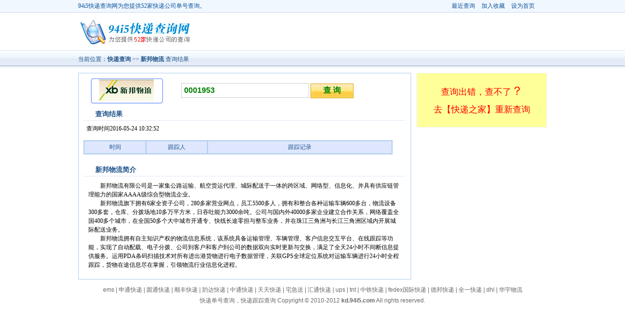

--- FILE ---
content_type: text/html
request_url: http://kd.94i5.com/xbwl/0001953.html
body_size: 3604
content:
<!DOCTYPE html PUBLIC "-//W3C//DTD XHTML 1.0 Transitional//EN" "http://www.w3.org/TR/xhtml1/DTD/xhtml1-transitional.dtd">
<html xmlns="http://www.w3.org/1999/xhtml">
<head>
<meta http-equiv="Content-Type" content="text/html; charset=utf-8" />
<title>单号0001953查询结果 新邦物流查询--94i5快递查询网</title>
<link href="/css/style.css" rel="stylesheet" type="text/css" />
<meta name="keywords" content="新邦物流,新邦物流查询" />
<meta name="description" content="94i5快递查询网是国内较大的快递单号集成查询网站，常用快递公司快件查询：新邦物流查询！" />
<script src="/js/clear.js" type="text/javascript"></script>
<script type="text/javascript">
function formcheck(){
	var ExpressNos=document.getElementById("ExpressNo").value;
	if(ExpressNos==""){
		alert("请输入快递单号！");
		document.Express.ExpressNo.focus();
		return false
	}
	if(ExpressNos.length<5||ExpressNos.length>20){
		alert("单号长度不对哦！");
		document.Express.ExpressNo.focus();
		return false
	}
    var expressType2=document.getElementById("action").value;
    var expressNo2=document.getElementById("ExpressNo").value;
    ajax(expressType2,expressNo2,"");
	return false;
}
</script>
</head>

<body><div id="TopLine">
	<div id="TopC">
    	<div id="TopL">
        	94i5快递查询网为您提供52家快递公司单号查询。
        </div>
        <div id="TopR">
        	<a href="/list" target="_blank">最近查询</a> <a href="javascript:window.external.AddFavorite('http://kd.94i5.com', '94i5快递查询网');">加入收藏</a> <a href="BEHAVIOR: url(#default#homepage)" onClick="this.style.behavior='url(#default#homepage)';this.setHomePage('http://kd.94i5.com');return(false);">设为首页</a>
        </div>
    </div>
</div>
<div id="ExpressTop">
	<div id="ExpressLogo"><a href="http://kd.94i5.com" title="94i5快递查询网"><img src="/images/logo_m.jpg" width="234" height="57" alt="94i5快递查询网" /></a></div>
	
    <div id="ExpressTopAd"><script type="text/javascript">/*640*6011-8-9,kd*/ var cpro_id = 'u569296';</script><script src="http://cpro.baidu.com/cpro/ui/c.js" type="text/javascript"></script></div>
<div class="Cal"></div>
</div>
<div id="ExpressNowBg">
    <div id="ExpressNow">当前位置：<a href="/"><span class="Strong">快递查询</span></a> &gt;&gt; <span class="Strong">新邦物流</span> 查询结果</div>
</div>
<div id="ExpressContent">
	<div id="ExpressLeft">
    	<div id="ExpressLeftLogo"><img src="/images/xbwl.jpg" /></div>
        <div id="ExpressLeftForm">
            <form id="Express" name="Express" method="get" action="xbwl.html" onsubmit="return formcheck();">
                <input name="ExpressNo" type="text" value="0001953"  onchange="this.value=clearExpress(this.value);"class="SInput" id="ExpressNo" size="25" />
                <input name="action" id="action" type="hidden" value="34" />
                <input type="submit" class="SButton" name="Enter" id="Enter" value="查 询" />
            </form>
        </div>
        <div class="Cal"></div>
        <div id="ExpressTitle">查询结果</div>
        <div id="ExpressResult"><p> &nbsp;&nbsp;查询时间2016-05-24 10:32:52</p><p>&nbsp;</p>        <table width="96%" border="1" style="color:#1E538A;" bordercolor="#AACCEE" cellspacing="0" cellpadding="0">
            <tr>
                <td width="20%" height="25" align="center" bgcolor="#DEE7FE">时间</td>
                <td width="20%" align="center" bgcolor="#DEE7FE">跟踪人</td>
                <td width="60%" align="center" bgcolor="#DEE7FE">跟踪记录</td>
            </tr>        </table></div>
        <div id="ExpressTitle2">新邦物流简介</div>
        <div id="ExpressInfo">
            <p>新邦物流有限公司是一家集公路运输、航空货运代理、城际配送于一体的跨区域、网络型、信息化、并具有供应链管理能力的国家AAAA级综合型物流企业。 </p>
            <p>新邦物流旗下拥有6家全资子公司，280多家营业网点，员工5500多人，拥有和整合各种运输车辆600多台，物流设备300多套，仓库、分拨场地10多万平方米，日吞吐能力3000余吨。公司与国内外40000多家企业建立合作关系，网络覆盖全国400多个城市，在全国50多个大中城市开通专、快线长途零担与整车业务，并在珠江三角洲与长江三角洲区域内开展城际配送业务。 </p>
            <p>新邦物流拥有自主知识产权的物流信息系统，该系统具备运输管理、车辆管理、客户信息交互平台、在线跟踪等功能，实现了自动配载、电子分拨、公司到客户和客户到公司的数据双向实时更新与交换，满足了全天24小时不间断信息提供服务。运用PDA条码扫描技术对所有进出港货物进行电子数据管理，关联GPS全球定位系统对运输车辆进行24小时全程跟踪，货物在途信息尽在掌握，引领物流行业信息化进程。 </p>
        </div>
	</div>    <div id="ExpressRight">
		<script src="/js/a3.js" type="text/javascript"></script>
    </div>
    <div class="Cal"></div>
</div><div id="Bottom">
<p><a href="/ems" target="_blank">ems</a> | <a href="/sto" target="_blank">申通快递</a> | <a href="/yto" target="_blank">圆通快递</a> | <a href="/sf" target="_blank">顺丰快递</a> | <a href="/yd" target="_blank">韵达快递</a> | <a href="/zto" target="_blank">中通快递</a> | <a href="/tt" target="_blank">天天快递</a> | <a href="/zjs" target="_blank">宅急送</a> | <a href="/ht" target="_blank">汇通快递</a> | <a href="/ups" target="_blank">ups</a> | <a href="/tnt" target="_blank">tnt</a> | <a href="/zhongtie" target="_blank">中铁快递</a> | <a href="/fedex" target="_blank">fedex国际快递</a> | <a href="/debang" target="_blank">德邦快递</a> | <a href="/quanyi" target="_blank">全一快递</a> | <a href="/dhl" target="_blank">dhl</a> | <a href="/huayu" target="_blank">华宇物流</a></p>
<p>
<a href="http://kd.94i5.com">快递单号查询</a>，快递跟踪查询
Copyright © 2010-2012 <strong>kd.94i5.com</strong> All rights reserved. </p>
<p class="tj"><script language=javascript src="/tj.js"></script></p>
</div>
<script src="/js/ajax2.js" type="text/javascript"></script>
<script type="text/javascript">/*120*270，11-12-21，kd*/ var cpro_id = 'u719137';</script><script src="http://cpro.baidu.com/cpro/ui/f.js" type="text/javascript"></script>
</body>
</html>

--- FILE ---
content_type: text/css
request_url: http://kd.94i5.com/css/style.css
body_size: 1642
content:
@charset "utf-8";
* {
	margin:0;
	padding:0;
}
body,td,th {
	font-size: 12px;
}
body {
	margin-left: 0px;
	margin-top: 0px;
	margin-right: 0px;
	margin-bottom: 0px;
}
a {
	font-size: 12px;
	color: #000;
	text-decoration: none;
}
a:visited {
	color: #000;
	text-decoration: none;
}
a:hover {
	color: #FF3300;
	text-decoration: none;
}
a:active {
	color: #000;
	text-decoration: none;
}
ul {
	list-style:none;
}
img {
	border:none;
}

.Cal {
	clear:both;
}
.SInput {
	height:28px;
	line-height:28px;
	border:1px solid #CBCCCE;
	color:#008000;
	text-indent:5px;
	font-size:16px;
	font-weight:bold;
}
.SButton {
	background:url(../images/btn_bg.gif);
	border:none;
	width:88px;
	height:30px;
	color:#008000;
	font-size:16px;
	font-weight:bold;
	text-align:center;
}
.Strong {
	font-weight:bold;
}
#TopLine {
	background-color:#F0F7FF;
	height:25px;
	border-bottom:1px solid #CCD8EA;
	line-height:25px;
	color:#07519A;
}
#TopLine a,#exList a {
	color:#07519A;
}
#exList {
	margin-bottom:5px;
        text-align: center;
        width: 760px;
        margin: 0 auto;
}
#TopL {
	width:700px;
	float:left;
}
#TopR {
	width:200px;
	float:right;
}
#TopR a { margin:0 5px;}
#IndexLogo {
	text-align:center;
	margin-top:20px;
	margin-bottom:10px;
}
#SearchBox {
	width:490px;
	height:38px;
	margin:0 auto;
	padding-left:10px;
	padding-top:8px;
	background:url(../images/search_bg.gif);
	margin-bottom:5px;
}
#IndexAd {
	width:490px;
	margin:0 auto;
	margin-bottom:5px; padding-top:10px;
}
#ListBox {
	width:450px;
	margin:0 auto;
}
#ListBox li {
	float:left;
}
#ListBox li span {
	width:49px;
	height:30px;
	display:block;
	line-height:30px;
	text-align:center;
	color:#1E538A;
	font-weight:bold;
	cursor:pointer;
}
#ListBox li .on {
	background-image:url(../images/a_bg.gif);
}
#ExpressTop,#ExpressNow,#ExpressContent,#TopC {
	width:960px;
	margin:0 auto;
}
#ExpressTop {
	margin-top:10px;
}
#ExpressNowBg {
	background:url(../images/header_bg.gif);
	height:36px;
	line-height:36px;
	margin-top:10px;
}
#ExpressNow,#ExpressNow a {
	color:#1E538A;
}
#ExpressLogo {
	width:200px;
	float:left;
}
#ExpressTopAd {
	width:640px;
	float:right;
}
#ExpressContent {
	margin-top:10px;
	margin-bottom:10px;
}
#ExpressLeft {
	width:660px;
	border:1px solid #ACE;
	float:left;
	padding:10px;
}
#ExpressLeftLogo {
	width:148px;
	float:left;
	margin-left:15px;
}
#ExpressLeftForm {
	width:460px;
	float:right;
	padding-top:10px;
}
#ExpressRight {
	width:265px; border:1px solid #edf2fa;
	float:right;
}
#ExpressTitle,#ExpressTitle2 {
	width:100%;
	line-height:24px;
	border-bottom:1px solid #e0eaf9;
	color:#1E538A;
	font-weight:bold;
	text-indent:24px;
	margin-bottom:10px; font-size:14px; margin-bottom:8px; margin-top:10px;
}
#ExpressTitle2 {
	margin-top:20px;
}
.ExpressBox {
	width:301px;
	float:left;
	margin-right:5px;
	padding:5px;
	padding-top:0;
	border:1px solid #ACE;
	color:#1E538A;
	text-indent:24px;
	margin-bottom:10px;
}
.ExpressBoxTitle {
	line-height:25px;
	border-bottom:1px solid #ACE;
	font-weight:bold;
}
.ExpressBoxS {
	padding:5px 2px;
}
#ExpressInfo {
	line-height:150%;
	text-indent:24px;
	margin:10px;
}
#Bottom {
	text-align:center;
	line-height:22px;
	color:#666; font-family:Arial, Helvetica, sans-serif; padding-bottom:10px;
}
#Bottom a {
	color:#666;
}
/*ccl*/
.mt8{ margin-top:10px;}
.link { width:760px; margin:0 auto;}
.main { width:760px; margin:0 auto; padding-bottom:15px; margin-top:10px; height:100%; overflow:hidden;}
.main .left {float:left; width:388px;}
.main .news {  border:1px solid #d8e3f3;}
.main .ra { float:right; width:360px; height:300px; border:1px solid #d8e3f3;}
.news li { line-height:20px; font-size:12px;}
.main .news h3 { border-bottom:1px solid #d8e3f3; background:#e8f0fb; font-size:14px; line-height:26px; height:26px; padding-left:15px; color:#2185C0}
.main .news ul { padding:7px 12px;}
.main .news p { padding:7px 12px; line-height:20px; }
.main .news a { padding-right:8px;}
.kdtab { background:#CCD8EA;}
.kdtab td { background:#fff; height:25px; line-height:25px; text-align:center; width:104px;}
.banner { margin:0 auto; width:760px; padding:5px 0 12px;}
.tj { display:none;}

.slist { clear:both; height:100%; overflow:hidden;}
.slist h3 { width:100%;
	line-height:24px;
	border-bottom:1px solid #e0eaf9;
	color:#1E538A;
	font-weight:bold;
	text-indent:24px; font-size:14px;
	margin-bottom:8px; margin-top:10px;}
	.slist li { float:left; width:324px; line-height:20px;}


--- FILE ---
content_type: application/x-javascript
request_url: http://kd.94i5.com/js/a3.js
body_size: 476
content:
document.writeln("<div style=\"padding:18px 0; background-color:#FFFF99; text-align:center;\">");
document.writeln("<a href=\"http:\/\/www.kuaidiwu.com\/?2\" target=\"_blank\" style=\" font-size:18px;  line-height:36px; font-family:\'黑体\'; color:#FF0000 \">查询出错，查不了<font style=\"font-family:Arial; font-size:24px;\">？<\/font> <br \/>");
document.writeln("去【快递之家】重新查询<\/a><\/div>");



--- FILE ---
content_type: application/x-javascript
request_url: http://kd.94i5.com/js/ajax2.js
body_size: 1828
content:
var reg;//xmlhttp组件
var timeout=30000;//超时间隔，单位毫秒
var httpxml;
var s=0;
var tempUrl=unescape(window.location.href);
var s_no="";
var s_type="";
var s_content="";

if(document.getElementById("ExpressNo")!=null&&tempUrl.indexOf("?ExpressNo=")>0){
    var tempArr=tempUrl.split("&");
    var expressNo=tempArr[0].split("ExpressNo=")[1].toUpperCase();
    var expressOther="";
    if(expressNo.indexOf("||")>0){
        expressOther=expressNo.split("||")[1];
        expressNo=expressNo.split("||")[1];
        document.getElementById("ExpressOther").value=expressOther;
    }
    document.getElementById("ExpressNo").value=expressNo;
    if(document.getElementById("ExpressCheck")==null){
        var expressType=document.getElementById("action").value;
        ajax(expressType,expressNo,"");
    }else{
        document.getElementById("ExpressResult").innerHTML="&nbsp;&nbsp;请输入验证码！";
    }
}

//ajax函数
function ajax(exType,exNo,exCode){
    s=0;
    s_no=exNo;
    s_type=exType;
    //location.href="model/ajax.php?type="+exType+"&no="+exNo+"&code="+exCode;
    if (window.XMLHttpRequest) {
        httpxml = new XMLHttpRequest()
    } else if (window.ActiveXObject) {
        httpxml = new ActiveXObject("Microsoft.XMLHTTP")
    }
    if (httpxml) {
        document.getElementById("ExpressResult").innerHTML="<img src='../images/loading.gif' /><br /><br /><span style='color:red;'>查询正在进行中，请耐心等待！</span>";
        httpxml.open("GET", "../model/ajax.php?type="+exType+"&no="+exNo.toUpperCase()+"&code="+exCode+"&"+Math.random(), true);
        httpxml.onreadystatechange = infoback;
        setTimeout("ontimeout()",timeout);//30秒后执行ontimeout
        httpxml.send(null)
    }
}

//缓存提交
function ajax2(){
    if (window.XMLHttpRequest) {
        httpxml = new XMLHttpRequest()
    } else if (window.ActiveXObject) {
        httpxml = new ActiveXObject("Microsoft.XMLHTTP")
    }
    if (httpxml) {
        var postContent="s_no="+encodeURIComponent(s_no.toUpperCase())+"&s_type="+encodeURIComponent(s_type)+"&s_content="+encodeURIComponent(s_content); 
        httpxml.open("POST", "../model/dbin.php", true); 
        httpxml.setRequestHeader("Content-Type", "application/x-www-form-urlencoded"); 
        httpxml.send(postContent);
    }
}

//返回信息处理函数
function infoback() {
    if (httpxml.readyState == 4){
        if (httpxml.status == 200){
            var resultcontext = httpxml.responseText;
            if(resultcontext==1){
                document.getElementById("ExpressResult").innerHTML="&nbsp;&nbsp;请输入验证码进行查询！";
            }else if(resultcontext==2){
                document.getElementById("ExpressImg").src=document.getElementById("ExpressImg").src+"&"+Math.random();
                document.getElementById("ExpressResult").innerHTML="<span style=\"color:red;\">&nbsp;&nbsp;验证码错误，已为您更换，请重新输入！</span>";
            }else if(resultcontext==3){
                document.getElementById("ExpressResult").innerHTML="<span style=\"color:red;\">&nbsp;&nbsp;没有查到此单号相关内容，可能此单还未录入或者本单号为无效单号！</span>";
                if(document.getElementById("ExpressCheck")!=null){
                    document.getElementById("ExpressImg").src=document.getElementById("ExpressImg").src+"&"+Math.random();
                }
            }else if(resultcontext==4){
                document.getElementById("ExpressResult").innerHTML="<span style=\"color:red;\">&nbsp;&nbsp;查询结果读取失败，请重新提交查询！</span>";
            }else{
                document.getElementById("ExpressResult").innerHTML=resultcontext;
                if(document.getElementById("ExpressCheck")!=null){
                    document.getElementById("ExpressImg").src=document.getElementById("ExpressImg").src+"&"+Math.random();
                }
                s_content=encodeURIComponent(resultcontext);
                ajax2();
                //post('model/dbin.php', {c:resultcontext}); 
            }
        }
        s=1;
    }
}

//超时处理函数
function ontimeout(){
    if(s==0){
        document.getElementById("ExpressResult").innerHTML="&nbsp;&nbsp;查询超时，请过几分钟再试！";
        httpxml.abort();
    }
}






--- FILE ---
content_type: application/x-javascript
request_url: http://kd.94i5.com/js/clear.js
body_size: 392
content:
function clearExpress(eid){
    eid=eid.toString().toUpperCase().replace(".","");
    eid=ltrim(rtrim(eid));
    return eid;
}
function ltrim(s){
    return s.replace( /^\s*/,"");
}
function rtrim(s){
    return s.replace( /\s*$/,"");
}
function bookmark(){ 
window.external.AddFavorite('http://kd.94i5.com', '★94i5快递查询网，最全面便捷的快递查询★') 
} 